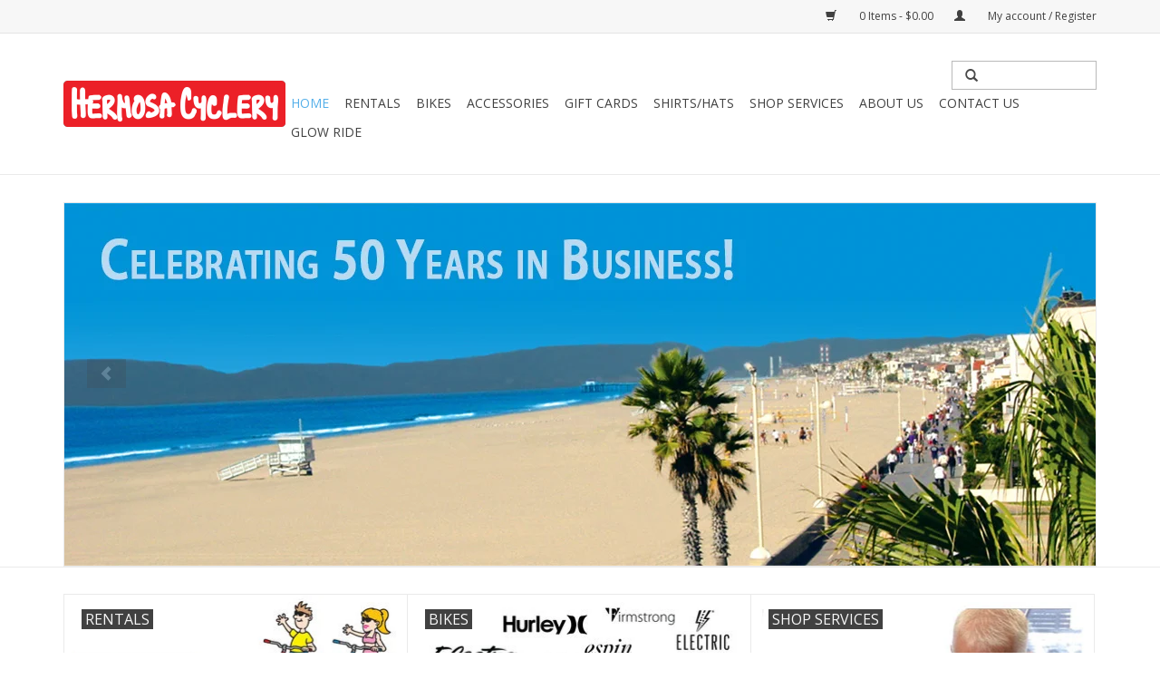

--- FILE ---
content_type: text/html;charset=utf-8
request_url: https://www.hermosacyclery.com/
body_size: 6166
content:
<!DOCTYPE html>
<html lang="us">
  <head>
    <meta charset="utf-8"/>
<!-- [START] 'blocks/head.rain' -->
<!--

  (c) 2008-2026 Lightspeed Netherlands B.V.
  http://www.lightspeedhq.com
  Generated: 22-01-2026 @ 00:36:29

-->
<link rel="canonical" href="https://www.hermosacyclery.com/"/>
<link rel="alternate" href="https://www.hermosacyclery.com/index.rss" type="application/rss+xml" title="New products"/>
<meta name="robots" content="noodp,noydir"/>
<meta property="og:url" content="https://www.hermosacyclery.com/?source=facebook"/>
<meta property="og:site_name" content="Hermosa Cyclery "/>
<meta property="og:title" content="Hermosa Cyclery "/>
<meta property="og:description" content="Bicycle Sales, Service and Rentals"/>
<script>
<!-- Google tag (gtag.js) -->
<script async src="https://www.googletagmanager.com/gtag/js?id=AW-988678965">
</script>
<script>
    window.dataLayer = window.dataLayer || [];
    function gtag(){dataLayer.push(arguments);}
    gtag('js', new Date());

    gtag('config', 'AW-988678965');
</script>
</script>
<!--[if lt IE 9]>
<script src="https://cdn.shoplightspeed.com/assets/html5shiv.js?2025-02-20"></script>
<![endif]-->
<!-- [END] 'blocks/head.rain' -->
    <title>Hermosa Cyclery  - Hermosa Cyclery </title>
    <meta name="description" content="Bicycle Sales, Service and Rentals" />
    <meta name="keywords" content="Bike Bicycle Strand Hermosa Beach" />
    <meta http-equiv="X-UA-Compatible" content="IE=edge,chrome=1">
    <meta name="viewport" content="width=device-width, initial-scale=1.0">
    <meta name="apple-mobile-web-app-capable" content="yes">
    <meta name="apple-mobile-web-app-status-bar-style" content="black">

    <link rel="shortcut icon" href="https://cdn.shoplightspeed.com/shops/644801/themes/13724/assets/favicon.ico?20220616221403" type="image/x-icon" />
    <link href='//fonts.googleapis.com/css?family=Open%20Sans:400,300,600' rel='stylesheet' type='text/css'>
    <link href='//fonts.googleapis.com/css?family=Open%20Sans:400,300,600' rel='stylesheet' type='text/css'>
    <link rel="shortcut icon" href="https://cdn.shoplightspeed.com/shops/644801/themes/13724/assets/favicon.ico?20220616221403" type="image/x-icon" />
    <link rel="stylesheet" href="https://cdn.shoplightspeed.com/shops/644801/themes/13724/assets/bootstrap-min.css?20251024072415" />
    <link rel="stylesheet" href="https://cdn.shoplightspeed.com/shops/644801/themes/13724/assets/style.css?20251024072415" />
    <link rel="stylesheet" href="https://cdn.shoplightspeed.com/shops/644801/themes/13724/assets/settings.css?20251024072415" />
    <link rel="stylesheet" href="https://cdn.shoplightspeed.com/assets/gui-2-0.css?2025-02-20" />
    <link rel="stylesheet" href="https://cdn.shoplightspeed.com/assets/gui-responsive-2-0.css?2025-02-20" />
    <link rel="stylesheet" href="https://cdn.shoplightspeed.com/shops/644801/themes/13724/assets/custom.css?20251024072415" />
    
    <script src="https://cdn.shoplightspeed.com/assets/jquery-1-9-1.js?2025-02-20"></script>
    <script src="https://cdn.shoplightspeed.com/assets/jquery-ui-1-10-1.js?2025-02-20"></script>

    <script type="text/javascript" src="https://cdn.shoplightspeed.com/shops/644801/themes/13724/assets/global.js?20251024072415"></script>
		<script type="text/javascript" src="https://cdn.shoplightspeed.com/shops/644801/themes/13724/assets/bootstrap-min.js?20251024072415"></script>
    <script type="text/javascript" src="https://cdn.shoplightspeed.com/shops/644801/themes/13724/assets/jcarousel.js?20251024072415"></script>
    <script type="text/javascript" src="https://cdn.shoplightspeed.com/assets/gui.js?2025-02-20"></script>
    <script type="text/javascript" src="https://cdn.shoplightspeed.com/assets/gui-responsive-2-0.js?2025-02-20"></script>

    <script type="text/javascript" src="https://cdn.shoplightspeed.com/shops/644801/themes/13724/assets/share42.js?20251024072415"></script>

    <!--[if lt IE 9]>
    <link rel="stylesheet" href="https://cdn.shoplightspeed.com/shops/644801/themes/13724/assets/style-ie.css?20251024072415" />
    <![endif]-->
    <link rel="stylesheet" media="print" href="https://cdn.shoplightspeed.com/shops/644801/themes/13724/assets/print-min.css?20251024072415" />
  </head>
  <body>
    <header>
  <div class="topnav">
    <div class="container">
      
      <div class="right">
        <span role="region" aria-label="Cart">
          <a href="https://www.hermosacyclery.com/cart/" title="Cart" class="cart">
            <span class="glyphicon glyphicon-shopping-cart"></span>
            0 Items - $0.00
          </a>
        </span>
        <span>
          <a href="https://www.hermosacyclery.com/account/" title="My account" class="my-account">
            <span class="glyphicon glyphicon-user"></span>
                        	My account / Register
                      </a>
        </span>
      </div>
    </div>
  </div>

  <div class="navigation container">
    <div class="align">
      <div class="burger">
        <button type="button" aria-label="Open menu">
          <img src="https://cdn.shoplightspeed.com/shops/644801/themes/13724/assets/hamburger.png?20220616221403" width="32" height="32" alt="Menu">
        </button>
      </div>

              <div class="vertical logo">
          <a href="https://www.hermosacyclery.com/" title="Hermosa Cyclery ">
            <img src="https://cdn.shoplightspeed.com/shops/644801/themes/13724/assets/logo.png?20220616221403" alt="Hermosa Cyclery " />
          </a>
        </div>
      
      <nav class="nonbounce desktop vertical">
        <form action="https://www.hermosacyclery.com/search/" method="get" id="formSearch" role="search">
          <input type="text" name="q" autocomplete="off" value="" aria-label="Search" />
          <button type="submit" class="search-btn" title="Search">
            <span class="glyphicon glyphicon-search"></span>
          </button>
        </form>
        <ul region="navigation" aria-label=Navigation menu>
          <li class="item home active">
            <a class="itemLink" href="https://www.hermosacyclery.com/">Home</a>
          </li>
          
                    	<li class="item">
              <a class="itemLink" href="https://www.hermosacyclery.com/rentals/" title="Rentals">
                Rentals
              </a>
                          </li>
                    	<li class="item sub">
              <a class="itemLink" href="https://www.hermosacyclery.com/bikes/" title="Bikes">
                Bikes
              </a>
                            	<span class="glyphicon glyphicon-play"></span>
                <ul class="subnav">
                                      <li class="subitem">
                      <a class="subitemLink" href="https://www.hermosacyclery.com/bikes/electric-bikes/" title="Electric Bikes">Electric Bikes</a>
                                              <ul class="subnav">
                                                      <li class="subitem">
                              <a class="subitemLink" href="https://www.hermosacyclery.com/bikes/electric-bikes/electra-townie/" title="Electra / Townie">Electra / Townie</a>
                            </li>
                                                      <li class="subitem">
                              <a class="subitemLink" href="https://www.hermosacyclery.com/bikes/electric-bikes/electric-bike-company/" title="Electric Bike Company">Electric Bike Company</a>
                            </li>
                                                      <li class="subitem">
                              <a class="subitemLink" href="https://www.hermosacyclery.com/bikes/electric-bikes/firmstrong/" title="Firmstrong">Firmstrong</a>
                            </li>
                                                      <li class="subitem">
                              <a class="subitemLink" href="https://www.hermosacyclery.com/bikes/electric-bikes/himiway/" title="Himiway">Himiway</a>
                            </li>
                                                      <li class="subitem">
                              <a class="subitemLink" href="https://www.hermosacyclery.com/bikes/electric-bikes/tern/" title="Tern">Tern</a>
                            </li>
                                                      <li class="subitem">
                              <a class="subitemLink" href="https://www.hermosacyclery.com/bikes/electric-bikes/urtopia/" title="Urtopia">Urtopia</a>
                            </li>
                                                      <li class="subitem">
                              <a class="subitemLink" href="https://www.hermosacyclery.com/bikes/electric-bikes/retrospec/" title="Retrospec">Retrospec</a>
                            </li>
                                                  </ul>
                                          </li>
                	                    <li class="subitem">
                      <a class="subitemLink" href="https://www.hermosacyclery.com/bikes/electra/" title="Electra">Electra</a>
                                              <ul class="subnav">
                                                      <li class="subitem">
                              <a class="subitemLink" href="https://www.hermosacyclery.com/bikes/electra/cruiser-classic-men-women/" title="Cruiser Classic - Men &amp; Women">Cruiser Classic - Men &amp; Women</a>
                            </li>
                                                      <li class="subitem">
                              <a class="subitemLink" href="https://www.hermosacyclery.com/bikes/electra/loft-men-women/" title="Loft - Men &amp; Women">Loft - Men &amp; Women</a>
                            </li>
                                                      <li class="subitem">
                              <a class="subitemLink" href="https://www.hermosacyclery.com/bikes/electra/townie-men-women/" title="Townie - Men &amp; Women">Townie - Men &amp; Women</a>
                            </li>
                                                      <li class="subitem">
                              <a class="subitemLink" href="https://www.hermosacyclery.com/bikes/electra/youth-24-men-women/" title="Youth 24&quot; - Men &amp; Women">Youth 24&quot; - Men &amp; Women</a>
                            </li>
                                                      <li class="subitem">
                              <a class="subitemLink" href="https://www.hermosacyclery.com/bikes/electra/kids-boys-girls/" title="Kids -  Boys &amp; Girls">Kids -  Boys &amp; Girls</a>
                            </li>
                                                      <li class="subitem">
                              <a class="subitemLink" href="https://www.hermosacyclery.com/bikes/electra/e-bikes/" title="E-bikes">E-bikes</a>
                            </li>
                                                  </ul>
                                          </li>
                	                    <li class="subitem">
                      <a class="subitemLink" href="https://www.hermosacyclery.com/bikes/firmstrong/" title="Firmstrong">Firmstrong</a>
                                              <ul class="subnav">
                                                      <li class="subitem">
                              <a class="subitemLink" href="https://www.hermosacyclery.com/bikes/firmstrong/women/" title="Women">Women</a>
                            </li>
                                                      <li class="subitem">
                              <a class="subitemLink" href="https://www.hermosacyclery.com/bikes/firmstrong/men/" title="Men">Men</a>
                            </li>
                                                      <li class="subitem">
                              <a class="subitemLink" href="https://www.hermosacyclery.com/bikes/firmstrong/youth-24/" title="Youth 24&quot;">Youth 24&quot;</a>
                            </li>
                                                      <li class="subitem">
                              <a class="subitemLink" href="https://www.hermosacyclery.com/bikes/firmstrong/kids/" title="Kids">Kids</a>
                            </li>
                                                  </ul>
                                          </li>
                	                    <li class="subitem">
                      <a class="subitemLink" href="https://www.hermosacyclery.com/bikes/retrospec-kids/" title="Retrospec Kids">Retrospec Kids</a>
                                          </li>
                	              	</ul>
                          </li>
                    	<li class="item sub">
              <a class="itemLink" href="https://www.hermosacyclery.com/accessories/" title="Accessories">
                Accessories
              </a>
                            	<span class="glyphicon glyphicon-play"></span>
                <ul class="subnav">
                                      <li class="subitem">
                      <a class="subitemLink" href="https://www.hermosacyclery.com/accessories/baskets/" title="Baskets">Baskets</a>
                                          </li>
                	                    <li class="subitem">
                      <a class="subitemLink" href="https://www.hermosacyclery.com/accessories/bags/" title="Bags">Bags</a>
                                              <ul class="subnav">
                                                      <li class="subitem">
                              <a class="subitemLink" href="https://www.hermosacyclery.com/accessories/bags/seat-bag/" title="Seat Bag">Seat Bag</a>
                            </li>
                                                      <li class="subitem">
                              <a class="subitemLink" href="https://www.hermosacyclery.com/accessories/bags/stem-bag/" title="Stem Bag">Stem Bag</a>
                            </li>
                                                      <li class="subitem">
                              <a class="subitemLink" href="https://www.hermosacyclery.com/accessories/bags/rack-bag/" title="Rack Bag">Rack Bag</a>
                            </li>
                                                      <li class="subitem">
                              <a class="subitemLink" href="https://www.hermosacyclery.com/accessories/bags/frame-bag/" title="Frame Bag">Frame Bag</a>
                            </li>
                                                      <li class="subitem">
                              <a class="subitemLink" href="https://www.hermosacyclery.com/accessories/bags/bag-mount-and-hardware/" title="Bag Mount And Hardware">Bag Mount And Hardware</a>
                            </li>
                                                      <li class="subitem">
                              <a class="subitemLink" href="https://www.hermosacyclery.com/accessories/bags/backpack/" title="Backpack">Backpack</a>
                            </li>
                                                      <li class="subitem">
                              <a class="subitemLink" href="https://www.hermosacyclery.com/accessories/bags/pannier-rack-top/" title="Pannier Rack Top">Pannier Rack Top</a>
                            </li>
                                                  </ul>
                                          </li>
                	                    <li class="subitem">
                      <a class="subitemLink" href="https://www.hermosacyclery.com/accessories/bells-horns/" title="Bells &amp; Horns">Bells &amp; Horns</a>
                                              <ul class="subnav">
                                                      <li class="subitem">
                              <a class="subitemLink" href="https://www.hermosacyclery.com/accessories/bells-horns/bells/" title="Bells">Bells</a>
                            </li>
                                                      <li class="subitem">
                              <a class="subitemLink" href="https://www.hermosacyclery.com/accessories/bells-horns/horns/" title="Horns">Horns</a>
                            </li>
                                                  </ul>
                                          </li>
                	                    <li class="subitem">
                      <a class="subitemLink" href="https://www.hermosacyclery.com/accessories/cell-phone-holders/" title="Cell Phone Holders">Cell Phone Holders</a>
                                          </li>
                	                    <li class="subitem">
                      <a class="subitemLink" href="https://www.hermosacyclery.com/accessories/child-carriers/" title="Child Carriers">Child Carriers</a>
                                          </li>
                	                    <li class="subitem">
                      <a class="subitemLink" href="https://www.hermosacyclery.com/accessories/cycling-computer/" title="Cycling Computer">Cycling Computer</a>
                                          </li>
                	                    <li class="subitem">
                      <a class="subitemLink" href="https://www.hermosacyclery.com/accessories/drink-holders/" title="Drink Holders">Drink Holders</a>
                                          </li>
                	                    <li class="subitem">
                      <a class="subitemLink" href="https://www.hermosacyclery.com/accessories/foot-pegs/" title="Foot Pegs">Foot Pegs</a>
                                          </li>
                	                    <li class="subitem">
                      <a class="subitemLink" href="https://www.hermosacyclery.com/accessories/gloves/" title="Gloves">Gloves</a>
                                          </li>
                	                    <li class="subitem">
                      <a class="subitemLink" href="https://www.hermosacyclery.com/accessories/handlebars/" title="Handlebars">Handlebars</a>
                                          </li>
                	                    <li class="subitem">
                      <a class="subitemLink" href="https://www.hermosacyclery.com/accessories/helmets/" title="Helmets">Helmets</a>
                                          </li>
                	                    <li class="subitem">
                      <a class="subitemLink" href="https://www.hermosacyclery.com/accessories/inflation-cartridges/" title="Inflation Cartridges">Inflation Cartridges</a>
                                          </li>
                	                    <li class="subitem">
                      <a class="subitemLink" href="https://www.hermosacyclery.com/accessories/jewelry/" title="Jewelry">Jewelry</a>
                                          </li>
                	                    <li class="subitem">
                      <a class="subitemLink" href="https://www.hermosacyclery.com/accessories/kickstands/" title="Kickstands">Kickstands</a>
                                          </li>
                	                    <li class="subitem">
                      <a class="subitemLink" href="https://www.hermosacyclery.com/accessories/lights/" title="Lights">Lights</a>
                                              <ul class="subnav">
                                                      <li class="subitem">
                              <a class="subitemLink" href="https://www.hermosacyclery.com/accessories/lights/wheel-light/" title="Wheel Light">Wheel Light</a>
                            </li>
                                                      <li class="subitem">
                              <a class="subitemLink" href="https://www.hermosacyclery.com/accessories/lights/head-tail-light-set/" title="Head &amp; Tail Light Set">Head &amp; Tail Light Set</a>
                            </li>
                                                      <li class="subitem">
                              <a class="subitemLink" href="https://www.hermosacyclery.com/accessories/lights/headlight/" title="Headlight">Headlight</a>
                            </li>
                                                      <li class="subitem">
                              <a class="subitemLink" href="https://www.hermosacyclery.com/accessories/lights/taillight/" title="Taillight">Taillight</a>
                            </li>
                                                  </ul>
                                          </li>
                	                    <li class="subitem">
                      <a class="subitemLink" href="https://www.hermosacyclery.com/accessories/locks/" title="Locks">Locks</a>
                                          </li>
                	                    <li class="subitem">
                      <a class="subitemLink" href="https://www.hermosacyclery.com/accessories/lubricant-oil/" title="Lubricant &amp; Oil">Lubricant &amp; Oil</a>
                                          </li>
                	                    <li class="subitem">
                      <a class="subitemLink" href="https://www.hermosacyclery.com/accessories/mirrors/" title="Mirrors">Mirrors</a>
                                          </li>
                	                    <li class="subitem">
                      <a class="subitemLink" href="https://www.hermosacyclery.com/accessories/pedals/" title="Pedals">Pedals</a>
                                          </li>
                	                    <li class="subitem">
                      <a class="subitemLink" href="https://www.hermosacyclery.com/accessories/pumps/" title="Pumps">Pumps</a>
                                          </li>
                	                    <li class="subitem">
                      <a class="subitemLink" href="https://www.hermosacyclery.com/accessories/puncture-repair/" title="Puncture Repair">Puncture Repair</a>
                                          </li>
                	                    <li class="subitem">
                      <a class="subitemLink" href="https://www.hermosacyclery.com/accessories/racks/" title="Racks">Racks</a>
                                              <ul class="subnav">
                                                      <li class="subitem">
                              <a class="subitemLink" href="https://www.hermosacyclery.com/accessories/racks/trunk-hitch-racks/" title="Trunk/Hitch Racks">Trunk/Hitch Racks</a>
                            </li>
                                                      <li class="subitem">
                              <a class="subitemLink" href="https://www.hermosacyclery.com/accessories/racks/roof-rack/" title="Roof Rack">Roof Rack</a>
                            </li>
                                                      <li class="subitem">
                              <a class="subitemLink" href="https://www.hermosacyclery.com/accessories/racks/surf-racks/" title="Surf Racks">Surf Racks</a>
                            </li>
                                                  </ul>
                                          </li>
                	                    <li class="subitem">
                      <a class="subitemLink" href="https://www.hermosacyclery.com/accessories/saddles/" title="Saddles">Saddles</a>
                                          </li>
                	                    <li class="subitem">
                      <a class="subitemLink" href="https://www.hermosacyclery.com/accessories/speakers-radios/" title="Speakers &amp; Radios">Speakers &amp; Radios</a>
                                          </li>
                	                    <li class="subitem">
                      <a class="subitemLink" href="https://www.hermosacyclery.com/accessories/sticker-sets/" title="Sticker Sets">Sticker Sets</a>
                                          </li>
                	                    <li class="subitem">
                      <a class="subitemLink" href="https://www.hermosacyclery.com/accessories/storage-hooks/" title="Storage Hooks">Storage Hooks</a>
                                          </li>
                	                    <li class="subitem">
                      <a class="subitemLink" href="https://www.hermosacyclery.com/accessories/stretch-cords/" title="Stretch Cords">Stretch Cords</a>
                                          </li>
                	                    <li class="subitem">
                      <a class="subitemLink" href="https://www.hermosacyclery.com/accessories/tires/" title="Tires">Tires</a>
                                          </li>
                	                    <li class="subitem">
                      <a class="subitemLink" href="https://www.hermosacyclery.com/accessories/tools/" title="Tools">Tools</a>
                                          </li>
                	                    <li class="subitem">
                      <a class="subitemLink" href="https://www.hermosacyclery.com/accessories/training-wheels/" title="Training Wheels">Training Wheels</a>
                                          </li>
                	                    <li class="subitem">
                      <a class="subitemLink" href="https://www.hermosacyclery.com/accessories/tote-bags/" title="Tote Bags">Tote Bags</a>
                                          </li>
                	                    <li class="subitem">
                      <a class="subitemLink" href="https://www.hermosacyclery.com/accessories/trackers/" title="Trackers">Trackers</a>
                                          </li>
                	                    <li class="subitem">
                      <a class="subitemLink" href="https://www.hermosacyclery.com/accessories/trailers/" title="Trailers">Trailers</a>
                                          </li>
                	                    <li class="subitem">
                      <a class="subitemLink" href="https://www.hermosacyclery.com/accessories/tubes/" title="Tubes">Tubes</a>
                                          </li>
                	                    <li class="subitem">
                      <a class="subitemLink" href="https://www.hermosacyclery.com/accessories/valve-accessories/" title="Valve Accessories">Valve Accessories</a>
                                          </li>
                	                    <li class="subitem">
                      <a class="subitemLink" href="https://www.hermosacyclery.com/accessories/water-bottles/" title="Water Bottles">Water Bottles</a>
                                          </li>
                	              	</ul>
                          </li>
                    	<li class="item">
              <a class="itemLink" href="https://www.hermosacyclery.com/gift-cards/" title="Gift Cards">
                Gift Cards
              </a>
                          </li>
                    	<li class="item sub">
              <a class="itemLink" href="https://www.hermosacyclery.com/shirts-hats/" title="Shirts/Hats">
                Shirts/Hats
              </a>
                            	<span class="glyphicon glyphicon-play"></span>
                <ul class="subnav">
                                      <li class="subitem">
                      <a class="subitemLink" href="https://www.hermosacyclery.com/shirts-hats/hats/" title="Hats">Hats</a>
                                          </li>
                	                    <li class="subitem">
                      <a class="subitemLink" href="https://www.hermosacyclery.com/shirts-hats/t-shirts/" title="T-Shirts">T-Shirts</a>
                                          </li>
                	              	</ul>
                          </li>
                    	<li class="item">
              <a class="itemLink" href="https://www.hermosacyclery.com/shop-services/" title="Shop Services">
                Shop Services
              </a>
                          </li>
                    	<li class="item">
              <a class="itemLink" href="https://www.hermosacyclery.com/about-us/" title="About Us">
                About Us
              </a>
                          </li>
                    	<li class="item">
              <a class="itemLink" href="https://www.hermosacyclery.com/contact-us/" title="Contact Us">
                Contact Us
              </a>
                          </li>
                    	<li class="item">
              <a class="itemLink" href="https://www.hermosacyclery.com/glow-ride/" title="Glow Ride">
                Glow Ride
              </a>
                          </li>
          
          
          
                  </ul>

        <span class="glyphicon glyphicon-remove"></span>
      </nav>
    </div>
  </div>
</header>

    <div class="wrapper">
      <div class="container content" role="main">
                
  <div class="headline">
    <div class="slider">
      <ul>
                  <li>
                          <a href="https://www.hermosacyclery.com/go/category/" title="Strand">              <img src="https://cdn.shoplightspeed.com/shops/644801/files/68622263/strand.jpg" width="1138" height="400" alt="Strand" />
              </a>                      </li>
                  <li>
                          <a href="https://www.hermosacyclery.com/go/category/" title="Our Staff">              <img src="https://cdn.shoplightspeed.com/shops/644801/files/43586221/our-staff.jpg" width="1138" height="400" alt="Our Staff" />
              </a>                      </li>
                  <li>
                          <a href="https://www.hermosacyclery.com/rentals/e-bike-rentals/" title="E-bike Rentals">              <img src="https://cdn.shoplightspeed.com/shops/644801/files/66361707/e-bike-rentals.jpg" width="1138" height="400" alt="E-bike Rentals" />
              </a>                      </li>
              </ul>
    </div>
          <button type="button" class="slider-prev" title="Previous"><span class="glyphicon glyphicon-chevron-left"></span></button>
      <button type="button" class="slider-next" title="Next"><span class="glyphicon glyphicon-chevron-right"></span></button>
      <p class="slider-pagination"></p>
      </div>
  <hr class="full-width" />



  <div class="categories row" role="region" aria-label="Categories">
        <div class="col-md-12">
              <div class="category col-sm-4 col-md-4">
  <a href="https://www.hermosacyclery.com/rentals/">
                <img src="https://cdn.shoplightspeed.com/shops/644801/files/32422086/380x275x1/rentals.jpg" width="380" height="275" alt="Rentals" title="Rentals" />
              <div>
      <span class="title">
        Rentals
      </span>
          </div>
  </a>
</div>
              <div class="category col-sm-4 col-md-4">
  <a href="https://www.hermosacyclery.com/bikes/">
                <img src="https://cdn.shoplightspeed.com/shops/644801/files/48415559/380x275x1/bikes.jpg" width="380" height="275" alt="Bikes" title="Bikes" />
              <div>
      <span class="title">
        Bikes
      </span>
          </div>
  </a>
</div>
              <div class="category col-sm-4 col-md-4">
  <a href="https://www.hermosacyclery.com/shop-services/">
                <img src="https://cdn.shoplightspeed.com/shops/644801/files/32422048/380x275x1/shop-services.jpg" width="380" height="275" alt="Shop Services" title="Shop Services" />
              <div>
      <span class="title">
        Shop Services
      </span>
          </div>
  </a>
</div>
              <div class="category col-sm-4 col-md-4">
  <a href="https://www.hermosacyclery.com/gift-cards/">
                <img src="https://cdn.shoplightspeed.com/shops/644801/files/32422075/380x275x1/gift-cards.jpg" width="380" height="275" alt="Gift Cards" title="Gift Cards" />
              <div>
      <span class="title">
        Gift Cards
      </span>
          </div>
  </a>
</div>
              <div class="category col-sm-4 col-md-4">
  <a href="https://www.hermosacyclery.com/accessories/baskets/">
                <img src="https://cdn.shoplightspeed.com/shops/644801/files/32893302/380x275x1/baskets.jpg" width="380" height="275" alt="Baskets" title="Baskets" />
              <div>
      <span class="title">
        Baskets
      </span>
          </div>
  </a>
</div>
              <div class="category col-sm-4 col-md-4">
  <a href="https://www.hermosacyclery.com/accessories/bells-horns/">
                <img src="https://cdn.shoplightspeed.com/shops/644801/files/32893825/380x275x1/bells-horns.jpg" width="380" height="275" alt="Bells &amp; Horns" title="Bells &amp; Horns" />
              <div>
      <span class="title">
        Bells &amp; Horns
      </span>
          </div>
  </a>
</div>
              <div class="category col-sm-4 col-md-4">
  <a href="https://www.hermosacyclery.com/accessories/drink-holders/">
                <img src="https://cdn.shoplightspeed.com/shops/644801/files/32894336/380x275x1/drink-holders.jpg" width="380" height="275" alt="Drink Holders" title="Drink Holders" />
              <div>
      <span class="title">
        Drink Holders
      </span>
          </div>
  </a>
</div>
              <div class="category col-sm-4 col-md-4">
  <a href="https://www.hermosacyclery.com/accessories/lights/">
                <img src="https://cdn.shoplightspeed.com/shops/644801/files/32894887/380x275x1/lights.jpg" width="380" height="275" alt="Lights" title="Lights" />
              <div>
      <span class="title">
        Lights
      </span>
          </div>
  </a>
</div>
              <div class="category col-sm-4 col-md-4">
  <a href="https://www.hermosacyclery.com/accessories/locks/">
                <img src="https://cdn.shoplightspeed.com/shops/644801/files/32894908/380x275x1/locks.jpg" width="380" height="275" alt="Locks" title="Locks" />
              <div>
      <span class="title">
        Locks
      </span>
          </div>
  </a>
</div>
          </div>
  </div>



      </div>

      <footer>
  <hr class="full-width" />
  <div class="container">
    <div class="social row">
      
          </div>

    <hr class="full-width" />

    <div class="links row">
      <div class="col-xs-12 col-sm-3 col-md-3" role="article" aria-label="Customer service links">
        <label class="footercollapse" for="_1">
          <strong>Customer service</strong>
          <span class="glyphicon glyphicon-chevron-down hidden-sm hidden-md hidden-lg"></span>
        </label>
        <input class="footercollapse_input hidden-md hidden-lg hidden-sm" id="_1" type="checkbox">
        <div class="list">
          <ul class="no-underline no-list-style">
                          <li>
                <a href="https://www.hermosacyclery.com/service/careers/" title="Careers" >
                  Careers
                </a>
              </li>
                          <li>
                <a href="https://www.hermosacyclery.com/sitemap/" title="Sitemap" >
                  Sitemap
                </a>
              </li>
                          <li>
                <a href="https://www.hermosacyclery.com/service/privacy-policy/" title="Privacy policy" >
                  Privacy policy
                </a>
              </li>
                          <li>
                <a href="https://www.hermosacyclery.com/service/shipping-returns/" title="Shipping policy" >
                  Shipping policy
                </a>
              </li>
                          <li>
                <a href="https://www.hermosacyclery.com/service/return-and-refund-policy/" title="Return and refund policy" >
                  Return and refund policy
                </a>
              </li>
                      </ul>
        </div>
      </div>

      <div class="col-xs-12 col-sm-3 col-md-3" role="article" aria-label="Products links">
    		<label class="footercollapse" for="_2">
        	<strong>Products</strong>
          <span class="glyphicon glyphicon-chevron-down hidden-sm hidden-md hidden-lg"></span>
        </label>
        <input class="footercollapse_input hidden-md hidden-lg hidden-sm" id="_2" type="checkbox">
        <div class="list">
          <ul>
            <li><a href="https://www.hermosacyclery.com/collection/" title="All products">All products</a></li>
            <li><a href="https://www.hermosacyclery.com/collection/?sort=newest" title="New products">New products</a></li>
            <li><a href="https://www.hermosacyclery.com/collection/offers/" title="Offers">Offers</a></li>
                                    <li><a href="https://www.hermosacyclery.com/index.rss" title="RSS feed">RSS feed</a></li>
          </ul>
        </div>
      </div>

      <div class="col-xs-12 col-sm-3 col-md-3" role="article" aria-label="My account links">
        <label class="footercollapse" for="_3">
        	<strong>
          	          		My account
          	        	</strong>
          <span class="glyphicon glyphicon-chevron-down hidden-sm hidden-md hidden-lg"></span>
        </label>
        <input class="footercollapse_input hidden-md hidden-lg hidden-sm" id="_3" type="checkbox">

        <div class="list">
          <ul>
            
                        	            		<li><a href="https://www.hermosacyclery.com/account/" title="Register">Register</a></li>
            	                        	            		<li><a href="https://www.hermosacyclery.com/account/orders/" title="My orders">My orders</a></li>
            	                        	                        	                        	                      </ul>
        </div>
      </div>

      <div class="col-xs-12 col-sm-3 col-md-3" role="article" aria-label="Company info">
      	<label class="footercollapse" for="_4">
      		<strong>
                        	Hermosa Cyclery, Inc
                      </strong>
          <span class="glyphicon glyphicon-chevron-down hidden-sm hidden-md hidden-lg"></span>
        </label>
        <input class="footercollapse_input hidden-md hidden-lg hidden-sm" id="_4" type="checkbox">

        <div class="list">
        	          	<span class="contact-description">Bike sales, service and rentals.</span>
                  	          	<div class="contact" role="group" aria-label="Phone number: 310 374-7816">
            	<span class="glyphicon glyphicon-earphone"></span>
            	310 374-7816
          	</div>
        	        	          	<div class="contact">
            	<span class="glyphicon glyphicon-envelope"></span>
            	<a href="/cdn-cgi/l/email-protection#8ee7e0e8e1cee6ebfce3e1fdefedf7ede2ebfcf7a0ede1e3" title="Email" aria-label="Email: info@hermosacyclery.com">
              	<span class="__cf_email__" data-cfemail="0861666e6748606d7a65677b696b716b646d7a71266b6765">[email&#160;protected]</span>
            	</a>
          	</div>
        	        </div>

                
              </div>
    </div>
  	<hr class="full-width" />
  </div>

  <div class="copyright-payment">
    <div class="container">
      <div class="row">
        <div class="copyright col-md-6">
          © Copyright 2026 Hermosa Cyclery 
                    	- Powered by
          	          		<a href="http://www.lightspeedhq.com" title="Lightspeed" target="_blank" aria-label="Powered by Lightspeed">Lightspeed</a>
          		          	                  </div>
        <div class="payments col-md-6 text-right">
                      <a href="https://www.hermosacyclery.com/service/payment-methods/" title="MasterCard">
              <img src="https://cdn.shoplightspeed.com/assets/icon-payment-mastercard.png?2025-02-20" alt="MasterCard" />
            </a>
                      <a href="https://www.hermosacyclery.com/service/payment-methods/" title="Visa">
              <img src="https://cdn.shoplightspeed.com/assets/icon-payment-visa.png?2025-02-20" alt="Visa" />
            </a>
                      <a href="https://www.hermosacyclery.com/service/payment-methods/" title="American Express">
              <img src="https://cdn.shoplightspeed.com/assets/icon-payment-americanexpress.png?2025-02-20" alt="American Express" />
            </a>
                      <a href="https://www.hermosacyclery.com/service/payment-methods/" title="Discover Card">
              <img src="https://cdn.shoplightspeed.com/assets/icon-payment-discover.png?2025-02-20" alt="Discover Card" />
            </a>
                      <a href="https://www.hermosacyclery.com/service/payment-methods/" title="Cash">
              <img src="https://cdn.shoplightspeed.com/assets/icon-payment-cash.png?2025-02-20" alt="Cash" />
            </a>
                      <a href="https://www.hermosacyclery.com/service/payment-methods/" title="Credit Card">
              <img src="https://cdn.shoplightspeed.com/assets/icon-payment-creditcard.png?2025-02-20" alt="Credit Card" />
            </a>
                  </div>
      </div>
    </div>
  </div>
</footer>
    </div>
    <!-- [START] 'blocks/body.rain' -->
<script data-cfasync="false" src="/cdn-cgi/scripts/5c5dd728/cloudflare-static/email-decode.min.js"></script><script>
(function () {
  var s = document.createElement('script');
  s.type = 'text/javascript';
  s.async = true;
  s.src = 'https://www.hermosacyclery.com/services/stats/pageview.js';
  ( document.getElementsByTagName('head')[0] || document.getElementsByTagName('body')[0] ).appendChild(s);
})();
</script>
  <script>(function(){var s = document.createElement('script'),e = ! document.body ? document.querySelector('head') : document.body;s.src = 'https://acsbapp.com/apps/app/dist/js/app.js';s.async = true;s.onload = function(){acsbJS.init({statementLink : '',footerHtml : '',hideMobile : false,hideTrigger : false,language : 'en',position : 'left',leadColor : '#146ff8',triggerColor : '#146ff8',triggerRadius : '50%',triggerPositionX : 'right',triggerPositionY : 'bottom',triggerIcon : 'people',triggerSize : 'small',triggerOffsetX : 20,triggerOffsetY : 20,mobile : {triggerSize : 'small',triggerPositionX : 'right',triggerPositionY : 'bottom',triggerOffsetX : 0,triggerOffsetY : 0,triggerRadius : '50%'}});};e.appendChild(s);}());</script>

<script src='https://s3.amazonaws.com/files.freshteam.com/production/96761/attachments/5000707314/original/5000032661_widget.js?1631227134'></script>
<style> 
#freshteam-widget .advanced-search { 
 display: none; }
</style>

<!-- Google tag (gtag.js) -->
<script async src="https://www.googletagmanager.com/gtag/js?id=AW-988678965">
</script>
<script>
    window.dataLayer = window.dataLayer || [];
    function gtag(){dataLayer.push(arguments);}
    gtag('js', new Date());
    gtag('config', 'AW-988678965');
</script>
<!-- [END] 'blocks/body.rain' -->
      <script>(function(){function c(){var b=a.contentDocument||a.contentWindow.document;if(b){var d=b.createElement('script');d.innerHTML="window.__CF$cv$params={r:'9c1afa350f98cf71',t:'MTc2OTA0MjE4OS4wMDAwMDA='};var a=document.createElement('script');a.nonce='';a.src='/cdn-cgi/challenge-platform/scripts/jsd/main.js';document.getElementsByTagName('head')[0].appendChild(a);";b.getElementsByTagName('head')[0].appendChild(d)}}if(document.body){var a=document.createElement('iframe');a.height=1;a.width=1;a.style.position='absolute';a.style.top=0;a.style.left=0;a.style.border='none';a.style.visibility='hidden';document.body.appendChild(a);if('loading'!==document.readyState)c();else if(window.addEventListener)document.addEventListener('DOMContentLoaded',c);else{var e=document.onreadystatechange||function(){};document.onreadystatechange=function(b){e(b);'loading'!==document.readyState&&(document.onreadystatechange=e,c())}}}})();</script><script defer src="https://static.cloudflareinsights.com/beacon.min.js/vcd15cbe7772f49c399c6a5babf22c1241717689176015" integrity="sha512-ZpsOmlRQV6y907TI0dKBHq9Md29nnaEIPlkf84rnaERnq6zvWvPUqr2ft8M1aS28oN72PdrCzSjY4U6VaAw1EQ==" data-cf-beacon='{"rayId":"9c1afa350f98cf71","version":"2025.9.1","serverTiming":{"name":{"cfExtPri":true,"cfEdge":true,"cfOrigin":true,"cfL4":true,"cfSpeedBrain":true,"cfCacheStatus":true}},"token":"8247b6569c994ee1a1084456a4403cc9","b":1}' crossorigin="anonymous"></script>
</body>
</html>


--- FILE ---
content_type: text/javascript;charset=utf-8
request_url: https://www.hermosacyclery.com/services/stats/pageview.js
body_size: -437
content:
// SEOshop 22-01-2026 00:36:30